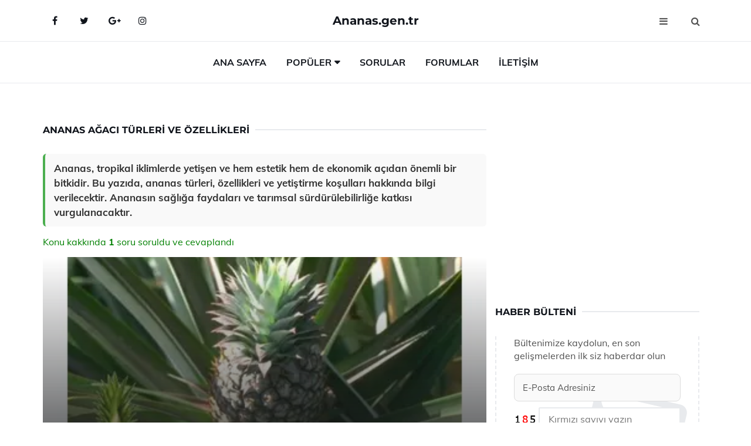

--- FILE ---
content_type: text/html
request_url: https://ananas.gen.tr/ananas-agaci.html
body_size: 10646
content:
<!DOCTYPE html> <html lang="tr" dir="ltr"> <head> <meta charset="utf-8"> <meta name="viewport" content="width=device-width, initial-scale=1"> <title>Ananas Ağacı Türleri ve Özellikleri</title> <meta name="description" content="Ananas, tropikal iklimlerde yetişen ve hem estetik hem de ekonomik açıdan önemli bir bitkidir. Bu yazıda, ananas türleri, özellikleri ve yetiştirme koşulla"> <meta name="keywords" content="ananas, ananas ağacı, tropikal meyve, ananas özellikleri, ananas kullanımı, bromelain, C vitamini, meyve salatası, tekstil, tarım"> <meta name="author" content="ananas.gen.tr"> <meta name="robots" content="index, follow"> <link rel="canonical" href="https://www.ananas.gen.tr/ananas-agaci.html"> <!-- Favicon --> <link rel="icon" href="/images/favicon.ico" type="image/x-icon"> <link rel="apple-touch-icon" sizes="180x180" href="/images/apple-touch-icon.png"> <meta name="theme-color" content="#ffffff"> <!-- Open Graph --> <meta property="og:type" content="article"> <meta property="og:title" content="Ananas Ağacı Türleri ve Özellikleri"> <meta property="og:description" content="Ananas, tropikal iklimlerde yetişen ve hem estetik hem de ekonomik açıdan önemli bir bitkidir. Bu yazıda, ananas türleri, özellikleri ve yetiştirme koşulla"> <meta property="og:url" content="https://www.ananas.gen.tr/ananas-agaci.html"> <meta property="og:image" content="https://www.ananas.gen.tr/images/Ananas-Agaci-21.jpg"> <!-- Structured Data --> <script type="application/ld+json"> { "@context": "https://schema.org", "@type": "Article", "headline": "Ananas Ağacı Türleri ve Özellikleri", "description": "Ananas, tropikal iklimlerde yetişen ve hem estetik hem de ekonomik açıdan önemli bir bitkidir. Bu yazıda, ananas türleri, özellikleri ve yetiştirme koşulla", "image": "https://www.ananas.gen.tr/images/Ananas-Agaci-21.jpg", "author": {"@type": "Organization","name": "ananas.gen.tr"}, "publisher": {"@type": "Organization","name": "ananas.gen.tr"}, "datePublished": "2025-12-10" } </script> <!-- LCP IMAGE PRELOAD --> <link rel="preload" as="image" fetchpriority="high" href="/images/Ananas-Agaci-21.jpg"> <!-- JS PRELOAD --> <link rel="preload" href="/js/main.js?v=08TPP" as="script"> <!-- Bootstrap 5 Custom (SENİN İÇİN ÖZEL) --> <link rel="preload" href="/css/bootstrap.min.css?v=08TPP" as="style"> <link rel="stylesheet" href="/css/bootstrap.min.css?v=08TPP"> <noscript><link rel="stylesheet" href="/css/bootstrap.min.css?v=08TPP"></noscript> <!-- FontAwesome --> <link rel="preload" href="/css/font-awesome.min.css" as="style"> <link rel="stylesheet" href="/css/font-awesome.min.css" media="print" onload="this.media='all'"> <noscript><link rel="stylesheet" href="/css/font-awesome.min.css"></noscript> <!-- Custom Font Files --> <link rel="preload" href="/fonts/fonts.css?v=08TPP" as="style"> <link rel="stylesheet" href="/fonts/fonts.css?v=08TPP" media="print" onload="this.media='all'"> <noscript><link rel="stylesheet" href="/fonts/fonts.css?v=08TPP"></noscript> <!-- CRITICAL STYLE.CSS (Menu + Responsive) --> <link rel="preload" href="/css/style.css?v=08TPP" as="style"> <link rel="stylesheet" href="/css/style.css?v=08TPP"> <noscript><link rel="stylesheet" href="/css/style.css?v=08TPP"></noscript> <!-- FONT PRELOAD --> <link rel="preload" href="/fonts/JTUSjIg1_i6t8kCHKm459Wlhyw.woff2" as="font" type="font/woff2" crossorigin> <link rel="preload" href="/fonts/7Auwp_0qiz-afTLGLQ.woff2" as="font" type="font/woff2" crossorigin> <link rel="preload" href="/fonts/fontawesome-webfont.woff2?v=4.7.0" as="font" type="font/woff2" crossorigin> <!-- INLINE CRITICAL FIXES --> <style> /* FontAwesome inline fix */ @font-face { font-family: 'FontAwesome'; src: url('/fonts/fontawesome-webfont.woff2?v=4.7.0') format('woff2'), url('/fonts/fontawesome-webfont.woff?v=4.7.0') format('woff'); font-display: swap; } /* Header/Dropdown CLS fixes */ header { min-height: 60px; } .section { min-height: 250px; } .nav-aside-menu li a { display:block; min-height:22px; line-height:22px; padding:3px 5px; } .nav-menu .dropdown { position:absolute!important; opacity:0!important; visibility:hidden!important; top:100%; left:0; } .nav-menu li.has-dropdown:hover .dropdown { opacity:1!important; visibility:visible!important; } .aside-widget { min-height:60px; } .fa { width:1em; display:inline-block; } </style> </head> <body> <!-- HEADER --> <header id="header" class="headbosluk"> <!-- NAV --> <div id="nav" style="position:fixed;top: 0; width: 100%; z-index:500; background-color:#FFFFFF;"> <!-- Top Nav --> <div id="nav-top"> <div class="container"> <!-- social --> <ul class="nav-social"> <li><a href="#" aria-label="Facebook-main"><i class="fa fa-facebook"></i></a></li> <li><a href="#" aria-label="Twitter-main"><i class="fa fa-twitter"></i></a></li> <li><a href="#" aria-label="google-main"><i class="fa fa-google-plus"></i></a></li> <li><a href="#" aria-label="Instagram-main"><i class="fa fa-instagram"></i></a></li> </ul> <!-- /social --> <!-- logo --> <div class="nav-logo"> <span class="menubaslik"><a href="/index.html" class="logo title">Ananas.gen.tr</a></span> </div> <!-- /logo --> <!-- search & aside toggle --> <div class="nav-btns"> <button class="aside-btn" aria-label="menu"><i class="fa fa-bars"></i></button> <button class="search-btn" aria-label="search"><i class="fa fa-search"></i></button> <div id="nav-search"> <form method="get" action="/arama/"> <input class="input" name="q" placeholder="Aranacak Kelime..."> </form> <button class="nav-close search-close" aria-label="close"> <span></span> </button> </div> </div> <!-- /search & aside toggle --> </div> </div> <!-- /Top Nav --> <!-- Main Nav --> <div id="nav-bottom"> <div class="container"> <!-- nav --> <ul class="nav-menu"> <li><a href="/index.html">Ana Sayfa</a></li> <li class="has-dropdown megamenu"> <a href="#">Popüler</a> <div class="dropdown"> <div class="dropdown-body"> <div class="row"> <div class="col-md-3"> <ul class="dropdown-list"> <li><a href="/ananas-tohumu.html">Ananas Tohumu Nasıl Elde Edilir?</a></li> <li><a href="/ananas-cayi.html">Ananas Çayı Tarifi ve Malzemeleri</a></li> <li><a href="/ananasin-faydalari.html">Ananasın Faydaları ve Kullanımı</a></li> <li><a href="/ananas-vitamini.html">Ananas Vitamini Kullanımı ve Faydaları Nelerdir?</a></li> <li><a href="/ananas-maskesi.html">Ananas Maskesi Kullanımı ve Faydaları Nelerdir?</a></li> </ul> </div> <div class="col-md-3"> <ul class="dropdown-list"> <li><a href="/ananas-vitamini.html">Ananas Vitamini Kullanımı ve Faydaları Nelerdir?</a></li> <li><a href="/ananas-yetistiriciligi.html">Ananas Yetiştiriciliği İstekleri</a></li> <li><a href="/ananas-vitamini.html">Ananas Vitamini Kullanımı ve Faydaları Nelerdir?</a></li> <li><a href="/ananas-sirkesi-nasil-yapilir.html">Ananas Sirkesi Nasıl Yapılır?</a></li> <li><a href="/ananas.html">Ananas Kullanımı ve Faydaları Nelerdir?</a></li> </ul> </div> <div class="col-md-3"> <ul class="dropdown-list"> <li><a href="/ananas-nerede-yetisir.html">Ananas Nerede Yetişir?</a></li> <li><a href="/ananas-nerede-yetisir.html">Ananas Nerede Yetişir?</a></li> <li><a href="/ananas-maskesi.html">Ananas Maskesi Kullanımı ve Faydaları Nelerdir?</a></li> <li><a href="/ananas-nasil-soyulur.html">Ananas Nasıl Soyulur?</a></li> <li><a href="/ananas-tohumu.html">Ananas Tohumu Nasıl Elde Edilir?</a></li> </ul> </div> <div class="col-md-3"> <ul class="dropdown-list"> <li><a href="/ananas-receli.html">Ananas Reçeli Tarifi ve Malzemeleri</a></li> <li><a href="/ananas-kabugu.html">Ananas Kabuğu Özellikleri ve Faydaları Nelerdir?</a></li> <li><a href="/ananasin-zararlari.html">Ananasın Zararları Nelerdir?</a></li> <li><a href="/ananasin-faydalari.html">Ananasın Faydaları ve Kullanımı</a></li> <li><a href="/ananas-hapi.html">Ananas Hapı Kullanımı ve Faydaları Nelerdir?</a></li> </ul> </div> </div> </div> </div> </li> <li><a href="/soru">Sorular</a></li> <li><a href="/forum">Forumlar</a></li> <li><a href="/iletisim">İletişim</a></li> </ul> <!-- /nav --> </div> </div> <!-- /Main Nav --> <!-- Aside Nav --> <div id="nav-aside"> <ul class="nav-aside-menu"> <li><a href="/index.html">Ana Sayfa</a></li> <li><a href="/forum">Foruma Soru Sor</a></li> <li><a href="/soru">Sıkça Sorulan Sorular</a></li> <li><a href="/cok-okunan">Çok Okunanlar</a> <li><a href="/editorun-sectigi">Editörün Seçtiği</a></li> <li><a href="/populer">Popüler İçerikler</a></li> <li><a href="/ilginizi-cekebilir">İlginizi Çekebilir</a></li> <li><a href="/iletisim">İletişim</a></li> </ul> <button class="nav-close nav-aside-close" aria-label="close"><span></span></button> </div> <!-- /Aside Nav --> </div> <!-- /NAV --> </header> <!-- /HEADER --> <!-- SECTION --> <div class="section"> <!-- container --> <div class="container"> <!-- row --> <div class="row" style="margin-left:3px; margin-right:3px;"> <div class="col-md-8"> <!-- row --> <div class="row"> <main id="main-content"> <!---- Json NewsArticle ----> <script type="application/ld+json"> { "@context": "https://schema.org", "@type": "NewsArticle", "articleSection": "Genel", "mainEntityOfPage": {"@type": "WebPage", "@id": "https://ananas.gen.tr/ananas-agaci.html"}, "headline": "Ananas Ağacı Türleri ve Özellikleri", "image": { "@type": "ImageObject", "url": "https://ananas.gen.tr/images/Ananas-Agaci-21.jpg", "width": 545, "height": 363 }, "datePublished": "2024-09-24T19:30:19+03:00", "dateModified": "2024-09-24T19:30:19+03:00", "wordCount": 498, "inLanguage": "tr-TR", "keywords": "ananas, ananas ağacı, tropikal meyve, ananas özellikleri, ananas kullanımı, bromelain, C vitamini, meyve salatası, tekstil, tarım", "description": "Ananas, tropikal iklimlerde yetişen ve hem estetik hem de ekonomik açıdan önemli bir bitkidir. Bu yazıda, ananas türleri, özellikleri ve yetiştirme koşulla", "articleBody": "Ananas, tropikal iklimlerde yetişen ve hem estetik hem de ekonomik açıdan önemli bir bitkidir. Bu yazıda, ananas türleri, özellikleri ve yetiştirme koşulları hakkında bilgi verilecektir. Ananasın sağlığa faydaları ve tarımsal sürdürülebilirliğe katkısı vurgulanacaktır. Ananas, tropikal iklimlerde yetişen, hem estetik hem de ekonomik açıdan önemli bir bitki türüdür. Ananas ağacının en bilinen türü, bilimsel adı \"Ananas comosus\" olan ananas bitkisidir. Bu bitki, hem meyvesi hem de yapraklarıyla dikkat çeker. Ananas ağaçları, birçok farklı çeşidi ve özellikleri ile tanınır. Bu makalede, ananas ağaçlarının türleri, özellikleri ve yetiştirme koşulları üzerinde durulacaktır.Ananas Türleri Ananas türleri, genel olarak birkaç ana kategoriye ayrılabilir. Bu türler, farklı iklim koşullarına ve toprak yapısına adapte olabilme yetenekleri ile öne çıkarlar.Ananas comosus (Kültür Ananası): En yaygın ananas türüdür. Tropikal iklimlerde geniş bir alanda yetiştirilmektedir. Meyve, tatlı ve sulu olup, genellikle sarı veya yeşil renktedir.Ananas bracteatus (Bromeliaceae ailesinden): Bu tür, daha küçük meyvelere sahip olup, genellikle süs bitkisi olarak yetiştirilir. Yaprakları dik ve serttir.Ananas lucidus: Yüksek verimlilik sağlayan bu tür, genellikle daha az bilinen bir ananas çeşididir. Daha yoğun bir lezzete sahip olan meyveleri, özellikle tropik bölgelerde talep görmektedir.Ananas Ağaçlarının Özellikleri Ananas ağaçlarının genel özellikleri, türlerine göre değişiklik gösterebilir. Ancak, genel olarak aşağıdaki özellikler dikkate değerdir:Yaprak Yapısı: Ananas ağaçları, uzun ve dik yapraklara sahiptir. Bu yapraklar, özellikle suyun buharlaşmasını azaltmak için geniş bir yüzey alanına sahiptir.Meyve Özellikleri: Ananas meyvesi, çok sayıda besin maddesi barındırır. Vitamin C, manganez ve bromelain enzimi açısından zengindir.Çiçeklenme Dönemi: Ananas ağaçları, genellikle yaz aylarında çiçek açar. Çiçekler, meyve oluşumunu tetikler.Ananas Yetiştiriciliği Ananas yetiştiriciliği, doğru iklim, toprak ve bakım koşullarının sağlanmasıyla başarılı bir şekilde gerçekleştirilebilir.İklim Koşulları: Ananas ağaçları, sıcak ve nemli iklimlerde en iyi şekilde yetişir. Ortalama sıcaklık 20-30 derece arasında olmalıdır.Toprak Gereksinimleri: İyi drene edilmiş, asidik topraklar ananas yetiştiriciliği için idealdir. Toprak pH'ı genellikle 4.5 ile 6.5 arasında olmalıdır.Sulama ve Gübreleme: Ananas ağaçları, düzenli sulama ve dengeli bir gübreleme programı gerektirir. Aşırı sulama, kök çürümesine neden olabilir.Sonuç Ananas ağaçları, tropikal bölgelerde önemli bir ekonomik kaynak ve besin kaynağıdır. Farklı türleri ve özellikleri, bu bitkinin çeşitliliğini ve adaptasyon yeteneğini göstermektedir. Doğru yetiştirme koşulları sağlandığında, ananas ağaçları yüksek verimlilikle meyve verebilir. Ananasın sağlık üzerindeki olumlu etkileri, onu dünya genelinde popüler bir meyve haline getirmiştir. Ananas ağaçlarının yetiştirilmesi, hem tarımsal bir faaliyet hem de çevresel sürdürülebilirlik açısından önemli bir rol oynamaktadır.", "author": { "@type": "Person", "name": "suraye", "url": "https://ananas.gen.tr/author/suraye" }, "publisher": { "@type": "Organization", "name": "Ananas", "logo": { "@type": "ImageObject", "url": "https://ananas.gen.tr/images/logo.png", "width": 600, "height": 60 } } } </script> <!---- Json NewsArticle ----> <!-- row --> <div class="row"> <div class="col-md-12"> <div class="section-row"> <div class="section-title"> <h1 class="title">Ananas Ağacı Türleri ve Özellikleri</h1> </div> <div class="manset-ozet" style="margin-bottom:15px; margin-top:10px;"><b>Ananas, tropikal iklimlerde yetişen ve hem estetik hem de ekonomik açıdan önemli bir bitkidir. Bu yazıda, ananas türleri, özellikleri ve yetiştirme koşulları hakkında bilgi verilecektir. Ananasın sağlığa faydaları ve tarımsal sürdürülebilirliğe katkısı vurgulanacaktır.</b></div> <div style="margin-bottom:15px; margin-top:10px; "><a href="#sorular" style="color:green">Konu kakkında <b>1</b> soru soruldu ve cevaplandı</a></div> <div class="post post-thumb" data-no-lazy="true"> <a class="post-img" href="/ananas-agaci.html"> <img src="/images/Ananas-Agaci-21.jpg" srcset=" /images/130x85/Ananas-Agaci-21.webp 130w, /images/225x150/Ananas-Agaci-21.webp 225w, /images/285x190/Ananas-Agaci-21.webp 285w, /images/360x240/Ananas-Agaci-21.webp 360w " sizes=" (max-width: 480px) 130px, (max-width: 768px) 225px, (max-width: 1024px) 285px, 360px " width="800" height="400" fetchpriority="high" decoding="async" data-no-lazy="true" style="width:100%;height:auto;max-height:400px;object-fit:cover;" alt="Ananas Ağacı Türleri ve Özellikleri" title="Ananas Ağacı Türleri ve Özellikleri" > </a> </div> <!-- post share --> <div class="section-row"> <div class="post-share"> <a href="https://www.facebook.com/sharer.php?u=https://www.ananas.gen.tr/ananas-agaci.html" class="social-facebook" aria-label="facebook" target="_blank" rel="noreferrer"><i class="fa fa-facebook"></i></a> <a href="https://twitter.com/intent/tweet?text=Ananas Ağacı Türleri ve Özellikleri - https://www.ananas.gen.tr/ananas-agaci.html" class="social-twitter" aria-label="twitter" target="_blank" rel="noreferrer"><i class="fa fa-twitter"></i></a> <a href="https://pinterest.com/pin/create/button/?url=https://www.ananas.gen.tr/ananas-agaci.html&media=https://www.ananas.gen.tr/images/Ananas-Agaci-21.jpg&description=Ananas Ağacı Türleri ve Özellikleri" class="social-pinterest" aria-label="pinterest" rel="noreferrer"><i class="fa fa-pinterest"></i></a> <a href="whatsapp://send?text=Ananas Ağacı Türleri ve Özellikleri - https://www.ananas.gen.tr/ananas-agaci.html" aria-label="whatsapp" data-action="share/whatsapp/share" class="social-whatsapp" rel="noreferrer"><i class="fa fa-whatsapp"></i></a> 24 Eylül 2024 </div> </div> <!-- /post share --> <!-- post content --> <div class="baslik-row"> <table width="100%" border="0"> <tr> <td><div>Ananas, tropikal iklimlerde yetişen, hem estetik hem de ekonomik açıdan önemli bir bitki türüdür. Ananas ağacının en bilinen türü, bilimsel adı "Ananas comosus" olan ananas bitkisidir. Bu bitki, hem meyvesi hem de yapraklarıyla dikkat çeker. Ananas ağaçları, birçok farklı çeşidi ve özellikleri ile tanınır. Bu makalede, ananas ağaçlarının türleri, özellikleri ve yetiştirme koşulları üzerinde durulacaktır.</div><div><br></div><div><b>Ananas Türleri</b> </div><div><br></div><div>Ananas türleri, genel olarak birkaç ana kategoriye ayrılabilir. Bu türler, farklı iklim koşullarına ve toprak yapısına adapte olabilme yetenekleri ile öne çıkarlar.<ul><li>Ananas comosus (Kültür Ananası): En yaygın ananas türüdür. Tropikal iklimlerde geniş bir alanda yetiştirilmektedir. Meyve, tatlı ve sulu olup, genellikle sarı veya yeşil renktedir.</li><li>Ananas bracteatus (Bromeliaceae ailesinden): Bu tür, daha küçük meyvelere sahip olup, genellikle süs bitkisi olarak yetiştirilir. Yaprakları dik ve serttir.</li><li>Ananas lucidus: Yüksek verimlilik sağlayan bu tür, genellikle daha az bilinen bir ananas çeşididir. Daha yoğun bir lezzete sahip olan meyveleri, özellikle tropik bölgelerde talep görmektedir.</li></ul></div><div><br></div><div><b>Ananas Ağaçlarının Özellikleri</b> </div><div><br></div><div>Ananas ağaçlarının genel özellikleri, türlerine göre değişiklik gösterebilir. Ancak, genel olarak aşağıdaki özellikler dikkate değerdir:<ul><li>Yaprak Yapısı: Ananas ağaçları, uzun ve dik yapraklara sahiptir. Bu yapraklar, özellikle suyun buharlaşmasını azaltmak için geniş bir yüzey alanına sahiptir.</li><li>Meyve Özellikleri: Ananas meyvesi, çok sayıda besin maddesi barındırır. Vitamin C, manganez ve bromelain enzimi açısından zengindir.</li><li>Çiçeklenme Dönemi: Ananas ağaçları, genellikle yaz aylarında çiçek açar. Çiçekler, meyve oluşumunu tetikler.</li></ul></div><div><br></div><div><b>Ananas Yetiştiriciliği</b> </div><div><br></div><div>Ananas yetiştiriciliği, doğru iklim, toprak ve bakım koşullarının sağlanmasıyla başarılı bir şekilde gerçekleştirilebilir.<ul><li>İklim Koşulları: Ananas ağaçları, sıcak ve nemli iklimlerde en iyi şekilde yetişir. Ortalama sıcaklık 20-30 derece arasında olmalıdır.</li><li>Toprak Gereksinimleri: İyi drene edilmiş, asidik topraklar ananas yetiştiriciliği için idealdir. Toprak pH'ı genellikle 4.5 ile 6.5 arasında olmalıdır.</li><li>Sulama ve Gübreleme: Ananas ağaçları, düzenli sulama ve dengeli bir gübreleme programı gerektirir. Aşırı sulama, kök çürümesine neden olabilir.</li></ul></div><div><br></div><div><b>Sonuç</b> </div><div><br></div><div>Ananas ağaçları, tropikal bölgelerde önemli bir ekonomik kaynak ve besin kaynağıdır. Farklı türleri ve özellikleri, bu bitkinin çeşitliliğini ve adaptasyon yeteneğini göstermektedir. Doğru yetiştirme koşulları sağlandığında, ananas ağaçları yüksek verimlilikle meyve verebilir. Ananasın sağlık üzerindeki olumlu etkileri, onu dünya genelinde popüler bir meyve haline getirmiştir. Ananas ağaçlarının yetiştirilmesi, hem tarımsal bir faaliyet hem de çevresel sürdürülebilirlik açısından önemli bir rol oynamaktadır.</div><div><br></div></td> </tr> </table> </div> <p> <!-- /Ek sayfalar ---------> <!-- /Ek sayfalar ---------> <!-- soru sor --> <div class="section-row" id="sorular"> <div class="section-title"> <span class="title menubaslik">Yeni Soru Sor / Yorum Yap</span> </div> <div id="output"> <form id="myform"> <input type="hidden" name="alan" value="yeni-yorum"> <input type="hidden" name="segment" value="6649bd6746c53709d4bf4437"> <div class="row"> <div class="col-md-12"> <div class="form-group"> <textarea class="input" name="yorum" id="yorum" placeholder="Sorunuz yada yorumunuz" required></textarea> </div> </div> <div class="col-md-4"> <div class="form-group"> <input class="input" type="text" name="isim" id="isim" placeholder="İsim" required> </div> </div> <div class="col-md-1"> <div class="form-group"> <img src="/images/sifre.gif" loading="lazy" style="margin-top:5px;" width="40" height="23" alt="şifre" title="şifre" /> </div> </div> <div class="col-md-4"> <div class="form-group"> <input class="input" type="number" name="pass" id="gonder" placeholder="Kırmızı sayıyı yazın" autocomplete="off" required> </div> </div> <div class="col-md-2" > <button class="primary-button" id="btnSubmit">Gönder</button> </div> </div> </form> </div> </div> <!-- /soru sor --> <!-- post comments --> <div class="section-row" style="margin-top:30px;"> <div class="section-title"> <span class="title menubaslik">Sizden Gelen Sorular / Yorumlar </span> </div> <div class="post-comments"> <!-- comment --> <section itemscope itemtype="https://schema.org/QAPage"> <div itemprop="mainEntity" itemscope="" itemtype="https://schema.org/Question"> <meta itemprop="datePublished" content="2024-08-10T01:20:05+03:00"> <span itemprop="author" itemscope itemtype="https://schema.org/Person"> <meta itemprop="name" content="Soruyu Soran Topluluk Ekibi"> <meta itemprop="url" content="https://www.ananas.gen.tr/ananas-agaci.html"> </span> <div class="media" style="margin-bottom:30px;"> <div class="media-left"> <img class="media-object lazyload" src="/img/soru.svg" data-src="/img/soru.svg" width="50" height="50" alt="Soru işareti ikonu" title="Soru" loading="lazy" decoding="async" style="object-fit:contain;"> </div> <div class="media-body"> <div class="media-heading"> <span class="user" itemprop="name">Alinda</span> <span class="time"> 10 Ağustos 2024 Cumartesi </span> </div> <p itemprop="text">Ananas ağaççığı hakkında bilgi verirken, bu bitkinin Güneyd Amerika'dan geldiğini öğrenmek oldukça ilginç değil mi? 1555 yılında Brezilya'da keşfedilmesi ve sonrasında Avrupa'ya yayılması, bu meyvenin tarihsel yolculuğu açısından dikkat çekici. Ayrıca, ananasın sadece lezzetiyle değil, sağlık yararlarıyla da tanınması önemli. Özellikle bromelain enziminin sindirime yardımcı olduğu bilgisi, ananası beslenme açısından daha da değerli kılıyor. Ananas ağaççığının ticari tarımda nasıl yetiştirildiği ve meyve hasadının nasıl erken yapılabildiği konusunda daha fazla detay var mı?</p> <!--------- cevap bolumu ----------------> <button type="button" onclick="mycevap66b6c045a6eedcec8e0cd6f4()" class="reply" style="cursor:pointer; margin-bottom:20px;"> Cevap yaz </button> <script> function mycevap66b6c045a6eedcec8e0cd6f4() { var x = document.getElementById("diva66b6c045a6eedcec8e0cd6f4"); if (x.style.display === "none") { x.style.display = "block"; } else { x.style.display = "none"; } } </script> <div id="diva66b6c045a6eedcec8e0cd6f4" class="cevap-container" data-yid="66b6c045a6eedcec8e0cd6f4" style="display:none; margin-top:10px;"> <div id="output66b6c045a6eedcec8e0cd6f4" class="cevap-output"> <form class="cevap-form" data-yid="66b6c045a6eedcec8e0cd6f4"> <input type="hidden" name="alan" value="yorum-cevap"> <input type="hidden" name="anasegment" value="6649bd6746c53709d4bf4437"> <input type="hidden" name="segment" value="66b6c045a6eedcec8e0cd6f4"> <div class="row"> <div class="col-md-12"> <div class="form-group"> <textarea class="input" name="yorum" placeholder="Cevabınız" required></textarea> </div> </div> <div class="col-md-5"> <div class="form-group"> <input class="input" type="text" name="isim" placeholder="İsim" required> </div> </div> <div class="col-md-1"> <div class="form-group"> <img src="/images/sifre.gif" loading="lazy" style="margin-top:5px;" width="40" height="23" alt="şifre"> </div> </div> <div class="col-md-3"> <div class="form-group"> <input class="input" type="number" name="pass" placeholder="Kırmızı sayı?" autocomplete="off" required> </div> </div> <div class="col-md-2"> <button class="primary-button cevap-btn" data-yid="66b6c045a6eedcec8e0cd6f4"> Gönder </button> </div> </div> </form> </div> </div> <!--------- cevap bolumu ----------------> <div style="font-size:13px;display:none"><span itemprop="answerCount">1</span>. Cevap</div> <div itemprop="suggestedAnswer" itemscope itemtype="http://schema.org/Answer"> <meta itemprop="datePublished" content="2024-08-10T01:20:05+03:00"> <meta itemprop="url" content="https://www.ananas.gen.tr/ananas-agaci.html"> <span itemprop="author" itemscope itemtype="https://schema.org/Person"> <meta itemprop="name" content="Site Destek Ekibi"> <meta itemprop="url" content="https://www.ananas.gen.tr/ananas-agaci.html"> </span> <meta itemprop="upvoteCount" content="5"> <div class="media media-author"> <div class="media-left"> <img class="media-object lazyload" data-src="/img/cevap.svg" src="/img/cevap.svg" width="50" height="50" style="object-fit:cover;" alt="cevap" title="cevap" loading="lazy" decoding="async"> </div> <div class="media-body"> <div class="media-heading"> <span class="admin" itemprop="name">Admin</span> <span class="time"> 10 Ağustos 2024 Cumartesi </span> </div> <p itemprop="text">Alinda, <br><br><b>Ananas Ağaççığı ve Tarihi</b> <br>Ananas ağaççığı, Güneyd Amerika kökenli bir bitki olarak oldukça ilginç bir geçmişe sahiptir. 1555 yılında Brezilya'da keşfedilmesi, bu meyvenin dünya genelindeki yayılımının başlangıcını simgeler. Avrupa'ya ulaşması ise, hem ticari hem de kültürel açıdan önemli bir etkiye yol açmıştır.<br><br><b>Sağlık Faydaları</b> <br>Ananasın lezzeti kadar sağlık yararları da dikkat çekicidir. Özellikle içerisinde bulunan bromelain enzimi, sindirim sistemine olan katkılarıyla bilinir. Bu özellikleri sayesinde, ananas beslenme alışkanlıklarında değerli bir yere sahiptir.<br><br><b>Ticari Tarım ve Yetiştirme Yöntemleri</b> <br>Ananas ağaççığının ticari tarımda nasıl yetiştirildiği konusunda detaylı bilgi mevcuttur. Genellikle tropikal ve subtropikal iklimlerde yetiştirilen bu bitki, iyi drenajlı topraklarda başarılı bir şekilde büyür. Ayrıca, meyve hasadı için özel yöntemler uygulanarak, ananasın olgunlaşma süreci hızlandırılabilir. Bu durum, tarımsal verimliliği artırarak, üreticilere ekonomik fayda sağlar. <br><br>Bu bilgiler ışığında, ananas ağaççığının hem tarihi hem de besin değeri açısından ne kadar önemli olduğunu daha iyi anlayabiliriz.</p> </div> </div> <!-- /comment --> </div> </div> <!-- /comment --> </div> </section> </div> </div> <!-- /post comments --> </div> </div> </div> </main> <!-- ad --> <div class="col-md-12 section-row text-center"> <script async src="https://pagead2.googlesyndication.com/pagead/js/adsbygoogle.js?client=ca-pub-6123527273066771" crossorigin="anonymous"></script> <!-- 338 x 280 orta --> <ins class="adsbygoogle" style="display:block" data-ad-client="ca-pub-6123527273066771" data-ad-slot="1152667286" data-ad-format="auto" data-full-width-responsive="true"></ins> <script> (adsbygoogle = window.adsbygoogle || []).push({}); </script> </div> <!-- /ad --> <div class="col-md-12"> <div class="section-title"> <span class="title menubaslik">Çok Okunanlar</span> </div> </div> <!-- post --> <div class="col-md-6"> <div class="post"> <a class="post-img" href="/ananas-tohumu.html"> <picture> <!-- Mobil için daha küçük boyut --> <source srcset="/images/285x190/ananas-tohumu.webp" media="(max-width: 480px)" type="image/webp"> <!-- Varsayılan masaüstü (senin şu anki kodun ile aynı) --> <source srcset="/images/360x240/ananas-tohumu.webp" type="image/webp"> <!-- Lazyload img fallback (senin mevcut kodun ile birebir aynı) --> <img data-src="/images/360x240/ananas-tohumu.webp" src="/images/360x240/ananas-tohumu.webp" width="360" height="240" style="object-fit:cover;object-position:center;" alt="Ananas Tohumu Nasıl Elde Edilir?" title="Ananas Tohumu Nasıl Elde Edilir?" class="lazyload" > </picture> </a> </a> <div class="post-body"> <div class="post-category"> <a href="/cok-okunan" title="Çok Okunan">Çok Okunan</a> </div> <span class="post-title linkbaslik"><a href="/ananas-tohumu.html">Ananas Tohumu Nasıl Elde Edilir?</a></span> <ul class="post-meta"> <li> 24 Eylül 2024 Salı </li> </ul> </div> </div> </div> <!-- /post --> <!-- post --> <div class="col-md-6"> <div class="post"> <a class="post-img" href="/ananas-kabugu.html"> <picture> <!-- Mobil için daha küçük boyut --> <source srcset="/images/285x190/Ananas-Kabugu-63.webp" media="(max-width: 480px)" type="image/webp"> <!-- Varsayılan masaüstü (senin şu anki kodun ile aynı) --> <source srcset="/images/360x240/Ananas-Kabugu-63.webp" type="image/webp"> <!-- Lazyload img fallback (senin mevcut kodun ile birebir aynı) --> <img data-src="/images/360x240/Ananas-Kabugu-63.webp" src="/images/360x240/Ananas-Kabugu-63.webp" width="360" height="240" style="object-fit:cover;object-position:center;" alt="Ananas Kabuğu Özellikleri ve Faydaları Nelerdir?" title="Ananas Kabuğu Özellikleri ve Faydaları Nelerdir?" class="lazyload" > </picture> </a> <div class="post-body"> <div class="post-category"> <a href="/cok-okunan" title="Çok Okunan">Çok Okunan</a> </div> <span class="post-title linkbaslik"><a href="/ananas-kabugu.html">Ananas Kabuğu Özellikleri ve Faydaları Nelerdir?</a></span> <ul class="post-meta"> <li> 26 Eylül 2024 Perşembe </li> </ul> </div> </div> </div> <!-- /post --> <div class="clearfix visible-md visible-lg"></div> <!-- post --> <div class="col-md-6"> <div class="post"> <a class="post-img" href="/ananas-sirkesi-nasil-yapilir.html"> <picture> <!-- Mobil için daha küçük boyut --> <source srcset="/images/285x190/ananas-sirkesi-nasil-yapilir.webp" media="(max-width: 480px)" type="image/webp"> <!-- Varsayılan masaüstü (senin şu anki kodun ile aynı) --> <source srcset="/images/360x240/ananas-sirkesi-nasil-yapilir.webp" type="image/webp"> <!-- Lazyload img fallback (senin mevcut kodun ile birebir aynı) --> <img data-src="/images/360x240/ananas-sirkesi-nasil-yapilir.webp" src="/images/360x240/ananas-sirkesi-nasil-yapilir.webp" width="360" height="240" style="object-fit:cover;object-position:center;" alt="Ananas Sirkesi Nasıl Yapılır?" title="Ananas Sirkesi Nasıl Yapılır?" class="lazyload" > </picture> </a> <div class="post-body"> <div class="post-category"> <a href="/cok-okunan" title="Çok Okunan">Çok Okunan</a> </div> <span class="post-title linkbaslik"><a href="/ananas-sirkesi-nasil-yapilir.html">Ananas Sirkesi Nasıl Yapılır?</a></span> <ul class="post-meta"> <li> 01 Ekim 2024 Salı </li> </ul> </div> </div> </div> <!-- /post --> <!-- post --> <div class="col-md-6"> <div class="post"> <a class="post-img" href="/kuru-ananas.html"> <picture> <!-- Mobil için daha küçük boyut --> <source srcset="/images/285x190/kuru-ananas-4312.webp" media="(max-width: 480px)" type="image/webp"> <!-- Varsayılan masaüstü (senin şu anki kodun ile aynı) --> <source srcset="/images/360x240/kuru-ananas-4312.webp" type="image/webp"> <!-- Lazyload img fallback (senin mevcut kodun ile birebir aynı) --> <img data-src="/images/360x240/kuru-ananas-4312.webp" src="/images/360x240/kuru-ananas-4312.webp" width="360" height="240" style="object-fit:cover;object-position:center;" alt="Kuru Ananas Kullanımı ve Faydaları Nelerdir?" title="Kuru Ananas Kullanımı ve Faydaları Nelerdir?" class="lazyload" > </picture> </a> <div class="post-body"> <div class="post-category"> <a href="/cok-okunan" title="Çok Okunan">Çok Okunan</a> </div> <span class="post-title linkbaslik"><a href="/kuru-ananas.html">Kuru Ananas Kullanımı ve Faydaları Nelerdir?</a></span> <ul class="post-meta"> <li> 20 Eylül 2024 Cuma </li> </ul> </div> </div> </div> <!-- /post --> </div> <!-- /row --> <!-- ad --> <div class="col-md-12 section-row text-center"> <script async src="https://pagead2.googlesyndication.com/pagead/js/adsbygoogle.js?client=ca-pub-6123527273066771" crossorigin="anonymous"></script> <!-- 338 x 280 orta --> <ins class="adsbygoogle" style="display:block" data-ad-client="ca-pub-6123527273066771" data-ad-slot="1152667286" data-ad-format="auto" data-full-width-responsive="true"></ins> <script> (adsbygoogle = window.adsbygoogle || []).push({}); </script> </div> <!-- /ad --> <!-- row --> <div class="row"> <div class="col-md-12"> <div class="section-title"> <span class="title menubaslik">Popüler İçerikler</span> </div> </div> <!-- post --> <div class="col-md-4"> <div class="post post-sm"> <a class="post-img" href="/hamilelikte-ananas.html"><img data-src="/images/225x150/hamilelikte-ananas.webp" src="/images/225x150/hamilelikte-ananas.webp" width="225" height="150" style="object-fit:cover;object-position:center;" aria-label="Hamilelikte Ananas Kullanımı ve Faydaları Nelerdir?" alt="Hamilelikte Ananas Kullanımı ve Faydaları Nelerdir?" title="Hamilelikte Ananas Kullanımı ve Faydaları Nelerdir?" class="lazyload"></a> <div class="post-body"> <div class="post-category"> <a href="/populer">Popüler İçerik</a> </div> <span class="post-title linkbaslik title-sm"><a href="/hamilelikte-ananas.html">Hamilelikte Ananas Kullanımı ve Faydaları Nelerdir?</a></span> <ul class="post-meta"> <li> 23 Eylül 2024 Pazartesi </li> </ul> </div> </div> </div> <!-- /post --> <!-- post --> <div class="col-md-4"> <div class="post post-sm"> <a class="post-img" href="/ananas-nerede-yetisir.html"><img data-src="/images/225x150/ananas-nerede-yetisir.webp" src="/images/225x150/ananas-nerede-yetisir.webp" width="225" height="150" style="object-fit:cover;object-position:center;" aria-label="Ananas Nerede Yetişir?" alt="Ananas Nerede Yetişir?" title="Ananas Nerede Yetişir?" class="lazyload"></a> <div class="post-body"> <div class="post-category"> <a href="/populer">Popüler İçerik</a> </div> <span class="post-title linkbaslik title-sm"><a href="/ananas-nerede-yetisir.html">Ananas Nerede Yetişir?</a></span> <ul class="post-meta"> <li> 23 Eylül 2024 Pazartesi </li> </ul> </div> </div> </div> <!-- /post --> <!-- post --> <div class="col-md-4"> <div class="post post-sm"> <a class="post-img" href="/ananas-detoksu.html"><img data-src="/images/225x150/Ananas-Detoksu-34.webp" src="/images/225x150/Ananas-Detoksu-34.webp" width="225" height="150" style="object-fit:cover;object-position:center;" aria-label="Ananas Detoksu Nasıl Yapılır?" alt="Ananas Detoksu Nasıl Yapılır?" title="Ananas Detoksu Nasıl Yapılır?" class="lazyload"></a> <div class="post-body"> <div class="post-category"> <a href="/editorun-sectigi">Editörün Seçtiği</a> </div> <span class="post-title linkbaslik title-sm"><a href="/ananas-detoksu.html">Ananas Detoksu Nasıl Yapılır?</a></span> <ul class="post-meta"> <li> 02 Ekim 2024 Çarşamba </li> </ul> </div> </div> </div> <!-- /post --> </div> <!-- /row --> <!-- row --> <div class="row"> <div class="col-md-12"> <div class="section-title"> <span class="title menubaslik">Editörün Seçtiği</span> </div> </div> <!-- post --> <div class="col-md-4"> <div class="post post-sm"> <a class="post-img" href="/ananas-suyu.html"><img data-src="/images/225x150/ananas-suyu.webp" src="/images/225x150/ananas-suyu.webp" width="225" height="150" style="object-fit:cover;object-position:center;" aria-label="Ananas Suyu Kullanımı ve Faydaları Nelerdir?" alt="Ananas Suyu Kullanımı ve Faydaları Nelerdir?" title="Ananas Suyu Kullanımı ve Faydaları Nelerdir?" class="lazyload"></a> <div class="post-body"> <div class="post-category"> <a href="/editorun-sectigi">Editörün Seçtiği</a> </div> <span class="post-title linkbaslik title-sm"><a href="/ananas-suyu.html">Ananas Suyu Kullanımı ve Faydaları Nelerdir?</a></span> <ul class="post-meta"> <li> 03 Ekim 2024 Perşembe </li> </ul> </div> </div> </div> <!-- /post --> <!-- post --> <div class="col-md-4"> <div class="post post-sm"> <a class="post-img" href="/ananasin-faydalari.html"><img data-src="/images/225x150/ananasin-faydalari.webp" src="/images/225x150/ananasin-faydalari.webp" width="225" height="150" style="object-fit:cover;object-position:center;" aria-label="Ananasın Faydaları ve Kullanımı" alt="Ananasın Faydaları ve Kullanımı" title="Ananasın Faydaları ve Kullanımı" class="lazyload"></a> <div class="post-body"> <div class="post-category"> <a href="/editorun-sectigi">Editörün Seçtiği</a> </div> <span class="post-title linkbaslik title-sm"><a href="/ananasin-faydalari.html">Ananasın Faydaları ve Kullanımı</a></span> <ul class="post-meta"> <li> 23 Eylül 2024 Pazartesi </li> </ul> </div> </div> </div> <!-- /post --> <!-- post --> <div class="col-md-4"> <div class="post post-sm"> <a class="post-img" href="/ananas-protein.html"><img data-src="/images/225x150/Ananas-Protein-49.webp" src="/images/225x150/Ananas-Protein-49.webp" width="225" height="150" style="object-fit:cover;object-position:center;" aria-label="Ananas Protein Kullanımı ve Faydaları Nelerdir?" alt="Ananas Protein Kullanımı ve Faydaları Nelerdir?" title="Ananas Protein Kullanımı ve Faydaları Nelerdir?" class="lazyload"></a> <div class="post-body"> <div class="post-category"> <a href="/editorun-sectigi">Editörün Seçtiği</a> </div> <span class="post-title linkbaslik title-sm"><a href="/ananas-protein.html">Ananas Protein Kullanımı ve Faydaları Nelerdir?</a></span> <ul class="post-meta"> <li> 02 Ekim 2024 Çarşamba </li> </ul> </div> </div> </div> <!-- /post --> </div> <!-- /row --> <!-- row --> <div class="row"> <div class="col-md-12"> <div class="section-title"> <span class="title menubaslik">İlginizi Çekebilir</span> </div> </div> <!-- post --> <div class="col-md-4"> <div class="post post-sm"> <a class="post-img" href="/ananas-nasil-dikilir.html"> <picture> <!-- Mobil cihazlar için (130x85) --> <source srcset="/images/130x85/ananas-nasil-dikilir.webp" media="(max-width: 480px)" type="image/webp"> <!-- Tablet / Orta ekran (225x150) --> <source srcset="/images/225x150/ananas-nasil-dikilir.webp" media="(max-width: 768px)" type="image/webp"> <!-- Masaüstü varsayılan (225x150) --> <source srcset="/images/225x150/ananas-nasil-dikilir.webp" type="image/webp"> <!-- Lazyload fallback (senin orijinal kodunun aynısı) --> <img data-src="/images/225x150/ananas-nasil-dikilir.webp" src="/images/225x150/ananas-nasil-dikilir.webp" width="225" height="150" style="object-fit:cover;object-position:center;" alt="Ananas Nasıl Dikilir?" title="Ananas Nasıl Dikilir?" class="lazyload"> </picture> </a> <div class="post-body"> <div class="post-category"> <a href="/ilginizi-cekebilir">İlginizi Çekebilir</a> </div> <span class="post-title linkbaslik title-sm"><a href="/ananas-nasil-dikilir.html">Ananas Nasıl Dikilir?</a></span> <ul class="post-meta"> <li> 23 Eylül 2024 Pazartesi </li> </ul> </div> </div> </div> <!-- /post --> <!-- post --> <div class="col-md-4"> <div class="post post-sm"> <a class="post-img" href="/ananas-kac-kalori.html"> <picture> <!-- Mobil cihazlar için (130x85) --> <source srcset="/images/130x85/ananas-kac-kalori.webp" media="(max-width: 480px)" type="image/webp"> <!-- Tablet / Orta ekran (225x150) --> <source srcset="/images/225x150/ananas-kac-kalori.webp" media="(max-width: 768px)" type="image/webp"> <!-- Masaüstü varsayılan (225x150) --> <source srcset="/images/225x150/ananas-kac-kalori.webp" type="image/webp"> <!-- Lazyload fallback (senin orijinal kodunun aynısı) --> <img data-src="/images/225x150/ananas-kac-kalori.webp" src="/images/225x150/ananas-kac-kalori.webp" width="225" height="150" style="object-fit:cover;object-position:center;" alt="Ananas Kaç Kalori?dir?" title="Ananas Kaç Kalori?dir?" class="lazyload"> </picture> </a> <div class="post-body"> <div class="post-category"> <a href="/ilginizi-cekebilir">İlginizi Çekebilir</a> </div> <span class="post-title linkbaslik title-sm"><a href="/ananas-kac-kalori.html">Ananas Kaç Kalori?dir?</a></span> <ul class="post-meta"> <li> 25 Eylül 2024 Çarşamba </li> </ul> </div> </div> </div> <!-- /post --> <!-- post --> <div class="col-md-4"> <div class="post post-sm"> <a class="post-img" href="/ananasin-zararlari.html"> <picture> <!-- Mobil cihazlar için (130x85) --> <source srcset="/images/130x85/ananasin-zararlari.webp" media="(max-width: 480px)" type="image/webp"> <!-- Tablet / Orta ekran (225x150) --> <source srcset="/images/225x150/ananasin-zararlari.webp" media="(max-width: 768px)" type="image/webp"> <!-- Masaüstü varsayılan (225x150) --> <source srcset="/images/225x150/ananasin-zararlari.webp" type="image/webp"> <!-- Lazyload fallback (senin orijinal kodunun aynısı) --> <img data-src="/images/225x150/ananasin-zararlari.webp" src="/images/225x150/ananasin-zararlari.webp" width="225" height="150" style="object-fit:cover;object-position:center;" alt="Ananasın Zararları Nelerdir?" title="Ananasın Zararları Nelerdir?" class="lazyload"> </picture> </a> <div class="post-body"> <div class="post-category"> <a href="/ilginizi-cekebilir">İlginizi Çekebilir</a> </div> <span class="post-title linkbaslik title-sm"><a href="/ananasin-zararlari.html">Ananasın Zararları Nelerdir?</a></span> <ul class="post-meta"> <li> 23 Eylül 2024 Pazartesi </li> </ul> </div> </div> </div> <!-- /post --> </div> <!-- /row --> </div> <div class="col-md-4"> <!-- ad widget--> <div class="aside-widget text-center"> <script async src="https://pagead2.googlesyndication.com/pagead/js/adsbygoogle.js?client=ca-pub-6123527273066771" crossorigin="anonymous"></script> <!-- 338 x 280 orta --> <ins class="adsbygoogle" style="display:block" data-ad-client="ca-pub-6123527273066771" data-ad-slot="1152667286" data-ad-format="auto" data-full-width-responsive="true"></ins> <script> (adsbygoogle = window.adsbygoogle || []).push({}); </script> </div> <!-- /ad widget --> <!-- newsletter widget --> <div class="aside-widget"> <div class="section-title"> <span class="title menubaslik">Haber Bülteni</span> </div> <div class="newsletter-widget"> <div id="output-ao" style="z-index:9999;"> <form id="bulten-ao"> <input type="hidden" name="alan" value="bulten"> <input type="hidden" name="site" value="ananas.gen.tr"> <p>Bültenimize kaydolun, en son gelişmelerden ilk siz haberdar olun</p> <input class="newsletter-input" name="email" placeholder="E-Posta Adresiniz" required> <div class="divTable"> <div class="divTableBody"> <div class="divTableRow"> <div class="divTableCell"><img src="/images/sifre.gif" loading="lazy" style="margin-bottom:5px;" width="40" height="23" alt="şifre" title="şifre" /></div> <div class="divTableCell"><input class="input" type="number" name="pass" id="gonder" placeholder="Kırmızı sayıyı yazın" autocomplete="off" required></div> </div> </div> </div> <button class="primary-button" id="btnSubmit-ao">Kaydol</button> </form> </div> </div> </div> <!-- /newsletter widget --> <!-- post widget --> <div class="aside-widget"> <div class="section-title"> <span class="title menubaslik">Popüler İçerik</span> </div> <!-- post --> <div class="post post-widget"> <a class="post-img" href="/ananas-suyunun-faydalari.html"><img data-src="/images/130x85/ananas-suyunun-faydalari.webp" src="/images/130x85/ananas-suyunun-faydalari.webp" width="130" height="85" style="object-fit:cover;object-position:center;" aria-label="Ananas Suyunun Faydaları ve Kullanımı" alt="Ananas Suyunun Faydaları ve Kullanımı" title="Ananas Suyunun Faydaları ve Kullanımı" class="lazyload"></a> <div class="post-body"> <ul class="post-meta"> <li> 02 Ekim 2024 Çarşamba </li> </ul> <span class="post-title linkbaslik"><a href="/ananas-suyunun-faydalari.html">Ananas Suyunun Faydaları ve Kullanımı</a></span> </div> </div> <!-- /post --> <!-- post --> <div class="post post-widget"> <a class="post-img" href="/ananas-maskesi.html"><img data-src="/images/130x85/ananas-maskesi.webp" src="/images/130x85/ananas-maskesi.webp" width="130" height="85" style="object-fit:cover;object-position:center;" aria-label="Ananas Maskesi Kullanımı ve Faydaları Nelerdir?" alt="Ananas Maskesi Kullanımı ve Faydaları Nelerdir?" title="Ananas Maskesi Kullanımı ve Faydaları Nelerdir?" class="lazyload"></a> <div class="post-body"> <ul class="post-meta"> <li> 02 Ekim 2024 Çarşamba </li> </ul> <span class="post-title linkbaslik"><a href="/ananas-maskesi.html">Ananas Maskesi Kullanımı ve Faydaları Nelerdir?</a></span> </div> </div> <!-- /post --> <!-- post --> <div class="post post-widget"> <a class="post-img" href="/ananas-fidesi.html"><img data-src="/images/130x85/Ananas-Fidesi-62.webp" src="/images/130x85/Ananas-Fidesi-62.webp" width="130" height="85" style="object-fit:cover;object-position:center;" aria-label="Ananas Fidesi Nasıl Yetişir?" alt="Ananas Fidesi Nasıl Yetişir?" title="Ananas Fidesi Nasıl Yetişir?" class="lazyload"></a> <div class="post-body"> <ul class="post-meta"> <li> 23 Eylül 2024 Pazartesi </li> </ul> <span class="post-title linkbaslik"><a href="/ananas-fidesi.html">Ananas Fidesi Nasıl Yetişir?</a></span> </div> </div> <!-- /post --> <!-- post --> <div class="post post-widget"> <a class="post-img" href="/ananas-hapi.html"><img data-src="/images/130x85/ananas-hapi.webp" src="/images/130x85/ananas-hapi.webp" width="130" height="85" style="object-fit:cover;object-position:center;" aria-label="Ananas Hapı Kullanımı ve Faydaları Nelerdir?" alt="Ananas Hapı Kullanımı ve Faydaları Nelerdir?" title="Ananas Hapı Kullanımı ve Faydaları Nelerdir?" class="lazyload"></a> <div class="post-body"> <ul class="post-meta"> <li> 30 Eylül 2024 Pazartesi </li> </ul> <span class="post-title linkbaslik"><a href="/ananas-hapi.html">Ananas Hapı Kullanımı ve Faydaları Nelerdir?</a></span> </div> </div> <!-- /post --> <!-- post --> <div class="post post-widget"> <a class="post-img" href="/ananas-diyeti.html"><img data-src="/images/130x85/ananas-diyeti.webp" src="/images/130x85/ananas-diyeti.webp" width="130" height="85" style="object-fit:cover;object-position:center;" aria-label="Ananas Diyeti Tarifi ve Malzemeleri" alt="Ananas Diyeti Tarifi ve Malzemeleri" title="Ananas Diyeti Tarifi ve Malzemeleri" class="lazyload"></a> <div class="post-body"> <ul class="post-meta"> <li> 23 Eylül 2024 Pazartesi </li> </ul> <span class="post-title linkbaslik"><a href="/ananas-diyeti.html">Ananas Diyeti Tarifi ve Malzemeleri</a></span> </div> </div> <!-- /post --> </div> <!-- /post widget --> <!-- ad widget--> <div class="aside-widget text-center"> <script async src="https://pagead2.googlesyndication.com/pagead/js/adsbygoogle.js?client=ca-pub-6123527273066771" crossorigin="anonymous"></script> <!-- 338 x 280 orta --> <ins class="adsbygoogle" style="display:block" data-ad-client="ca-pub-6123527273066771" data-ad-slot="1152667286" data-ad-format="auto" data-full-width-responsive="true"></ins> <script> (adsbygoogle = window.adsbygoogle || []).push({}); </script> </div> <!-- /ad widget --> </div> </div> <!-- /row --> </div> <!-- /container --> </div> <!-- /SECTION --> <!-- SECTION --> <div class="section"> <!-- container --> <div class="container"> <!-- row --> <div class="row"> <!-- ad --> <div class="col-md-12 section-row text-center"> <script async src="https://pagead2.googlesyndication.com/pagead/js/adsbygoogle.js?client=ca-pub-6123527273066771" crossorigin="anonymous"></script> <!-- 338 x 280 orta --> <ins class="adsbygoogle" style="display:block" data-ad-client="ca-pub-6123527273066771" data-ad-slot="1152667286" data-ad-format="auto" data-full-width-responsive="true"></ins> <script> (adsbygoogle = window.adsbygoogle || []).push({}); </script> </div> <!-- /ad --> </div> <!-- /row --> </div> <!-- /container --> </div> <!-- /SECTION --> <!-- SECTION --> <div class="section"> <!-- container --> <div class="container"> <!-- row --> <div class="row"> <div class="col-md-4"> <div class="section-title"> <span class="title menubaslik">Güncel</span> </div> <!-- post --> <div class="post"> <a class="post-img" href="/ananas-tarlasi.html"> <picture> <!-- Mobil için daha küçük boyut --> <source srcset="/images/285x190/Ananas-Tarlasi-99.webp" media="(max-width: 480px)" type="image/webp"> <!-- Varsayılan masaüstü (senin şu anki kodun ile aynı) --> <source srcset="/images/360x240/Ananas-Tarlasi-99.webp" type="image/webp"> <!-- Lazyload img fallback (senin mevcut kodun ile birebir aynı) --> <img data-src="/images/360x240/Ananas-Tarlasi-99.webp" src="/images/360x240/Ananas-Tarlasi-99.webp" width="360" height="240" style="object-fit:cover;object-position:center;" alt="Ananas Tarlası" title="Ananas Tarlası" class="lazyload" > </picture> </a> <div class="post-body"> <div class="post-category"> <a href="/guncel">Güncel</a> </div> <span class="post-title linkbaslik"><a href="/ananas-tarlasi.html">Ananas Tarlası</a></span> <ul class="post-meta"> <li> 28 Eylül 2024 Cumartesi </li> </ul> </div> </div> <!-- /post --> </div> <div class="col-md-4"> <div class="section-title"> <span class="title menubaslik">Güncel</span> </div> <!-- post --> <div class="post"> <a class="post-img" href="/ananas-bitkisi.html"> <picture> <!-- Mobil için daha küçük boyut --> <source srcset="/images/285x190/ananas-bitkisi.webp" media="(max-width: 480px)" type="image/webp"> <!-- Varsayılan masaüstü (senin şu anki kodun ile aynı) --> <source srcset="/images/360x240/ananas-bitkisi.webp" type="image/webp"> <!-- Lazyload img fallback (senin mevcut kodun ile birebir aynı) --> <img data-src="/images/360x240/ananas-bitkisi.webp" src="/images/360x240/ananas-bitkisi.webp" width="360" height="240" style="object-fit:cover;object-position:center;" alt="Ananas Bitkisi Nasıl ve Nerelerde Yetişir" title="Ananas Bitkisi Nasıl ve Nerelerde Yetişir" class="lazyload" > </picture> </a> <div class="post-body"> <div class="post-category"> <a href="/guncel">Güncel</a> </div> <span class="post-title linkbaslik"><a href="/ananas-bitkisi.html">Ananas Bitkisi Nasıl ve Nerelerde Yetişir</a></span> <ul class="post-meta"> <li> 06 Ekim 2024 Pazar </li> </ul> </div> </div> <!-- /post --> </div> <div class="col-md-4"> <div class="section-title"> <span class="title menubaslik">Güncel</span> </div> <!-- post --> <div class="post"> <a class="post-img" href="/ananas-besin-degeri.html"> <picture> <!-- Mobil için daha küçük boyut --> <source srcset="/images/285x190/Ananas-Besin-Degeri-17.webp" media="(max-width: 480px)" type="image/webp"> <!-- Varsayılan masaüstü (senin şu anki kodun ile aynı) --> <source srcset="/images/360x240/Ananas-Besin-Degeri-17.webp" type="image/webp"> <!-- Lazyload img fallback (senin mevcut kodun ile birebir aynı) --> <img data-src="/images/360x240/Ananas-Besin-Degeri-17.webp" src="/images/360x240/Ananas-Besin-Degeri-17.webp" width="360" height="240" style="object-fit:cover;object-position:center;" alt="Ananas Besin Değeri Kullanımı ve Faydaları Nelerdir?" title="Ananas Besin Değeri Kullanımı ve Faydaları Nelerdir?" class="lazyload" > </picture> </a> <div class="post-body"> <div class="post-category"> <a href="/guncel">Güncel</a> </div> <span class="post-title linkbaslik"><a href="/ananas-besin-degeri.html" title="Ananas Besin Değeri Kullanımı ve Faydaları Nelerdir?">Ananas Besin Değeri Kullanımı ve Faydaları Nelerdir?</a></span> <ul class="post-meta"> <li> 25 Eylül 2024 Çarşamba </li> </ul> </div> </div> <!-- /post --> </div> </div> <!-- /row --> <!-- row --> <div class="row"> <div class="col-md-4"> <!-- post --> <div class="post post-widget"> <a class="post-img" href="/ananas-hamilelik.html"><img data-src="/images/130x85/Ananas-Hamilelik-88.webp" src="/images/130x85/Ananas-Hamilelik-88.webp" width="130" height="85" style="object-fit:cover;object-position:center;" aria-label="Ananas Hamilelik Kullanımı ve Faydaları Nelerdir?" alt="Ananas Hamilelik Kullanımı ve Faydaları Nelerdir?" title="Ananas Hamilelik Kullanımı ve Faydaları Nelerdir?" class="lazyload"></a> <div class="post-body"> <ul class="post-meta"> <li> 02 Ekim 2024 Çarşamba </li> </ul> <span class="post-title linkbaslik"><a href="/ananas-hamilelik.html">Ananas Hamilelik Kullanımı ve Faydaları Nelerdir?</a></span> </div> </div> <!-- /post --> <!-- post --> <div class="post post-widget"> <a class="post-img" href="/ananas-alerjisi.html"><img data-src="/images/130x85/ananas-alerjisi.webp" src="/images/130x85/ananas-alerjisi.webp" width="130" height="85" style="object-fit:cover;object-position:center;" aria-label="Ananas Alerjisi Ananas Zararları" alt="Ananas Alerjisi Ananas Zararları" title="Ananas Alerjisi Ananas Zararları" class="lazyload"></a> <div class="post-body"> <ul class="post-meta"> <li> 28 Eylül 2024 Cumartesi </li> </ul> <span class="post-title linkbaslik"><a href="/ananas-alerjisi.html">Ananas Alerjisi Ananas Zararları</a></span> </div> </div> <!-- /post --> <!-- post --> <div class="post post-widget"> <a class="post-img" href="/ananas.html"><img data-src="/images/130x85/ananas.webp" src="/images/130x85/ananas.webp" width="130" height="85" style="object-fit:cover;object-position:center;" aria-label="Ananas Kullanımı ve Faydaları Nelerdir?" alt="Ananas Kullanımı ve Faydaları Nelerdir?" title="Ananas Kullanımı ve Faydaları Nelerdir?" class="lazyload"></a> <div class="post-body"> <ul class="post-meta"> <li> 02 Ekim 2024 Çarşamba </li> </ul> <span class="post-title linkbaslik"><a href="/ananas.html">Ananas Kullanımı ve Faydaları Nelerdir?</a></span> </div> </div> <!-- /post --> </div> <div class="col-md-4"> <!-- post --> <div class="post post-widget"> <a class="post-img" href="/ananas-yetistiriciligi.html"><img data-src="/images/130x85/Ananas-Yetistiriciligi-73.webp" src="/images/130x85/Ananas-Yetistiriciligi-73.webp" width="130" height="85" style="object-fit:cover;object-position:center;" aria-label="Ananas Yetiştiriciliği İstekleri" alt="Ananas Yetiştiriciliği İstekleri" title="Ananas Yetiştiriciliği İstekleri" class="lazyload"></a> <div class="post-body"> <ul class="post-meta"> <li> 24 Eylül 2024 Salı </li> </ul> <span class="post-title linkbaslik"><a href="/ananas-yetistiriciligi.html">Ananas Yetiştiriciliği İstekleri</a></span> </div> </div> <!-- /post --> <!-- post --> <div class="post post-widget"> <a class="post-img" href="/konserve-ananas.html"><img data-src="/images/130x85/Konserve-Ananas-65.webp" src="/images/130x85/Konserve-Ananas-65.webp" width="130" height="85" style="object-fit:cover;object-position:center;" aria-label="Konserve Ananas Tarifi ve Malzemeleri" alt="Konserve Ananas Tarifi ve Malzemeleri" title="Konserve Ananas Tarifi ve Malzemeleri" class="lazyload"></a> <div class="post-body"> <ul class="post-meta"> <li> 01 Ekim 2024 Salı </li> </ul> <span class="post-title linkbaslik"><a href="/konserve-ananas.html">Konserve Ananas Tarifi ve Malzemeleri</a></span> </div> </div> <!-- /post --> <!-- post --> <div class="post post-widget"> <a class="post-img" href="/yumurta-ananas-diyeti.html"><img data-src="/images/130x85/Yumurta-Ananas-Diyeti-88.webp" src="/images/130x85/Yumurta-Ananas-Diyeti-88.webp" width="130" height="85" style="object-fit:cover;object-position:center;" aria-label="Yumurta Ananas Diyeti Tarifi ve Malzemeleri" alt="Yumurta Ananas Diyeti Tarifi ve Malzemeleri" title="Yumurta Ananas Diyeti Tarifi ve Malzemeleri" class="lazyload"></a> <div class="post-body"> <ul class="post-meta"> <li> 26 Eylül 2024 Perşembe </li> </ul> <span class="post-title linkbaslik"><a href="/yumurta-ananas-diyeti.html">Yumurta Ananas Diyeti Tarifi ve Malzemeleri</a></span> </div> </div> <!-- /post --> </div> <div class="col-md-4"> <!-- post --> <div class="post post-widget"> <a class="post-img" href="/ananas-yagi.html"><img data-src="/images/130x85/Ananas-Yagi-66.webp" src="/images/130x85/Ananas-Yagi-66.webp" width="130" height="85" style="object-fit:cover;object-position:center;" aria-label="Ananas Yağı Kullanımı ve Faydaları Nelerdir?" alt="Ananas Yağı Kullanımı ve Faydaları Nelerdir?" title="Ananas Yağı Kullanımı ve Faydaları Nelerdir?" class="lazyload"></a> <div class="post-body"> <ul class="post-meta"> <li> 23 Eylül 2024 Pazartesi </li> </ul> <span class="post-title linkbaslik"><a href="/ananas-yagi.html">Ananas Yağı Kullanımı ve Faydaları Nelerdir?</a></span> </div> </div> <!-- /post --> <!-- post --> <div class="post post-widget"> <a class="post-img" href="/ananas-cayi.html"><img data-src="/images/130x85/Ananas-Cayi-54.webp" src="/images/130x85/Ananas-Cayi-54.webp" width="130" height="85" style="object-fit:cover;object-position:center;" aria-label="Ananas Çayı Tarifi ve Malzemeleri" alt="Ananas Çayı Tarifi ve Malzemeleri" title="Ananas Çayı Tarifi ve Malzemeleri" class="lazyload"></a> <div class="post-body"> <ul class="post-meta"> <li> 27 Eylül 2024 Cuma </li> </ul> <span class="post-title linkbaslik"><a href="/ananas-cayi.html">Ananas Çayı Tarifi ve Malzemeleri</a></span> </div> </div> <!-- /post --> <!-- post --> <div class="post post-widget"> <a class="post-img" href="/gebelikte-ananas.html"><img data-src="/images/130x85/Gebelikte-Ananas-55.webp" src="/images/130x85/Gebelikte-Ananas-55.webp" width="130" height="85" style="object-fit:cover;object-position:center;" aria-label="Gebelikte Ananas Kullanımı ve Faydaları Nelerdir?" alt="Gebelikte Ananas Kullanımı ve Faydaları Nelerdir?" title="Gebelikte Ananas Kullanımı ve Faydaları Nelerdir?" class="lazyload"></a> <div class="post-body"> <ul class="post-meta"> <li> 23 Eylül 2024 Pazartesi </li> </ul> <span class="post-title linkbaslik"><a href="/gebelikte-ananas.html">Gebelikte Ananas Kullanımı ve Faydaları Nelerdir?</a></span> </div> </div> <!-- /post --> </div> </div> <!-- /row --> </div> <!-- /container --> </div> <!-- /SECTION --> <!-- FOOTER --> <footer id="footer"> <!-- container --> <div class="container"> <!-- row --> <div class="row"> <div class="col-md-3"> <div class="footer-widget"> <p>Sitede yer alan haber ve içeriklerin tüm hakları saklıdır ve buradaki bilgiler sadece bilgilendirme amaçlı olup, kullanımına, uygulanmasına, satın alınmasına, delil gösterilmesine veya tavsiye edilmesine aracılık etmez. Sitemizdeki bilgiler, hiç bir zaman kesin bilgi kaynağı olmayıp, kullanıcılar tarafından eklenmiştir veya yorumlanmıştır. Buradaki bilgiler sitemizin asıl görüşlerini içermeyebileceği gibi hiçbir taahhüt ve tavsiye yerine de geçmez.</p> <ul class="contact-social"> <li><a href="#" class="social-facebook" aria-label="facebook-page"><i class="fa fa-facebook"></i></a></li> <li><a href="#" class="social-twitter" aria-label="twitter-page"><i class="fa fa-twitter"></i></a></li> <li><a href="#" class="social-google-plus" aria-label="google-page"><i class="fa fa-google-plus"></i></a></li> <li><a href="#" class="social-instagram" aria-label="instagram-page"><i class="fa fa-instagram"></i></a></li> </ul> </div> </div> <div class="col-md-3"> <div class="footer-widget"> <span class="footer-title">Yardım</span> <div class="category-widget"> <ul> <li><a href="/hakkimizda">Hakkımızda </a></li> <li><a href="/gizlilik-politikasi">Gizlilik Politikası </a></li> <li><a href="/guvenlik-politikasi">Güvenlik Politikası </a></li> <li><a href="/cerez-politikasi">Çerez Politikası </a></li> <li><a href="/tibbi-sorumluluk-reddi">Tıbbi Sorumluluk Reddi</a></li> <li><a href="/iletisim">İletişim</a></li> </ul> </div> </div> </div> <div class="col-md-3"> <div class="footer-widget"> <span class="footer-title">Öne Çıkanlar</span> <div class="category-widget"> <ul> <li><a href="/kuru-ananas.html" title="Kuru Ananas Kullanımı ve Faydaları Nelerdir?">Kuru Ananas</a></li> <li><a href="/ananas-receli.html" title="Ananas Reçeli Tarifi ve Malzemeleri">Ananas Reçeli</a></li> <li><a href="/ananas-sirkesi-nasil-yapilir.html" title="Ananas Sirkesi Nasıl Yapılır?">Ananas Sirkesi Nasıl Yapılır</a></li> <li><a href="/ananas-cayi.html" title="Ananas Çayı Tarifi ve Malzemeleri">Ananas Çayı</a></li> <li><a href="/konserve-ananas.html" title="Konserve Ananas Tarifi ve Malzemeleri">Konserve Ananas</a></li> </ul> </div> </div> </div> <div class="col-md-3"> <div class="footer-widget"> <span class="footer-title">Haber Bülteni</span> <div class="newsletter-widget"> <form> <p>Bültenimize kaydolun, en son gelişmelerden ilk siz haberdar olun</p> <input class="newsletter-input" name="newsletter" placeholder="E-Posta Adresiniz"> <button class="primary-button">Kaydol</button> </form> </div> </div> </div> </div> <!-- /row --> <!-- row --> <div class="footer-bottom row"> <div class="col-md-6 col-md-push-6"> <ul class="footer-nav"> <li><a href="/index.html">Ana Sayfa</a></li> <li><a href="/hakkimizda">Hakkımızda</a></li> <li><a href="/feed">Feed</a></li> <li><a href="/sitemap.xml">Sitemap</a></li> <li><a href="/iletisim">İletişim</a></li> </ul> </div> <div class="col-md-6 col-md-pull-6"> <div class="footer-copyright"> <!-- Link back to Colorlib can't be removed. Template is licensed under CC BY 3.0. --> Copyright &copy;2025 Bu belgenin tüm hakları saklıdır. İzinsiz kopyalanması, dağıtılması veya herhangi bir şekilde kullanılması yasaktır. | Esmeva <i class="fa fa-heart-o" aria-hidden="true"></i> </div> </div> </div> <!-- /row --> </div> <!-- /container --> </footer> <!-- /FOOTER --> <!-- LazySizes --> <script src="/js/main.js?v=08TPP" defer></script> <script data-cfasync="false" src="/js/lazysizes.min.js" async></script> <!-- Analytics --> <!-- Google tag (optimized) --> <script defer src="https://www.googletagmanager.com/gtag/js?id=G-FEZ2GPSRLG"></script> <script> window.dataLayer = window.dataLayer || []; function gtag(){ dataLayer.push(arguments); } window.addEventListener('load', function(){ gtag('js', new Date()); gtag('config', 'G-FEZ2GPSRLG'); }); </script>; </body> </html>

--- FILE ---
content_type: text/html; charset=utf-8
request_url: https://www.google.com/recaptcha/api2/aframe
body_size: 267
content:
<!DOCTYPE HTML><html><head><meta http-equiv="content-type" content="text/html; charset=UTF-8"></head><body><script nonce="3vxpiDpOynt84oVlBX3I2Q">/** Anti-fraud and anti-abuse applications only. See google.com/recaptcha */ try{var clients={'sodar':'https://pagead2.googlesyndication.com/pagead/sodar?'};window.addEventListener("message",function(a){try{if(a.source===window.parent){var b=JSON.parse(a.data);var c=clients[b['id']];if(c){var d=document.createElement('img');d.src=c+b['params']+'&rc='+(localStorage.getItem("rc::a")?sessionStorage.getItem("rc::b"):"");window.document.body.appendChild(d);sessionStorage.setItem("rc::e",parseInt(sessionStorage.getItem("rc::e")||0)+1);localStorage.setItem("rc::h",'1768733056774');}}}catch(b){}});window.parent.postMessage("_grecaptcha_ready", "*");}catch(b){}</script></body></html>